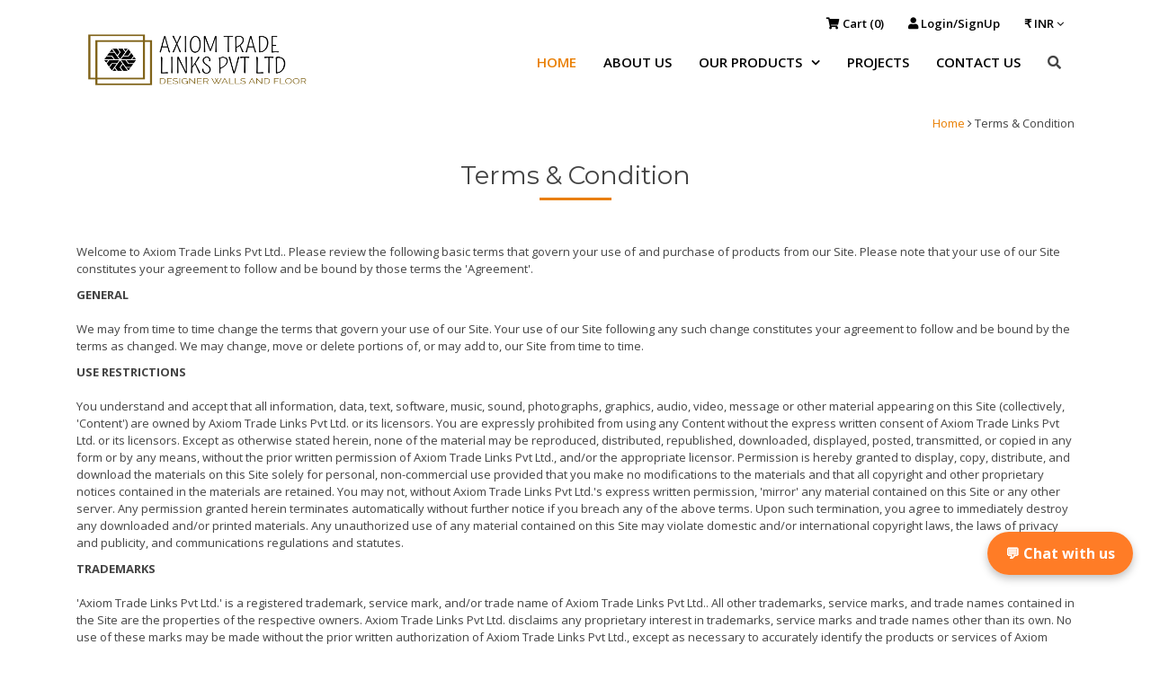

--- FILE ---
content_type: text/html; charset=UTF-8
request_url: https://www.axiomtradelinks.com/terms-and-condition.html
body_size: 6555
content:
<!DOCTYPE html>
<html lang="en">
<head>
<meta http-equiv="Content-Type" content="text/html; charset=utf-8">
<title>Natural stone designer, Marble Mosaic tiles, CNC designer tiles, Sandstone wall panels, Handcrafted stone </title>
<meta content="width=device-width, initial-scale=1.0" name="viewport">
<meta content="Best Natural Stone Exporter in India, mosaic tiles, wall mural sculpture, granite exporter india, SandStone Designs, Stone Cladding Mosaics, Where to buy mosaic tiles in India, stone murals manufactured company, Indian Stone Handicraft Exporter, Decorative Mosaic Manufacturer, Custom Mosaic Designs Supplier" name="keywords">
<meta content="Our mosaic tiles are cut from natural stones to make various designs using different combination of colours and sizes. We are manufacturer, suppliers and exporters of stone mosaic tiles," name="description">
<meta property="og:title" content="Natural stone designer, Marble Mosaic tiles, CNC designer tiles, Sandstone wall panels, Handcrafted stone - Axiom Trade Links pvt ltd"/>
<meta property="og:site_name" content="Axiom Trade Links Pvt Ltd"/>
<!-- Favicons -->
<link href="https://www.axiomtradelinks.com/img/favicon.png?v=1.0" rel="icon">
<link href="https://www.axiomtradelinks.com/img/apple-touch-icon.png" rel="apple-touch-icon">
<!-- Google Fonts -->
<link href="https://fonts.googleapis.com/css?family=Open+Sans:300,300i,400,400i,500,600,700,700i|Montserrat:300,400,500,600,700" rel="stylesheet">
<!-- Bootstrap CSS File -->
<link href="https://www.axiomtradelinks.com/lib/bootstrap/css/bootstrap.min.css" rel="stylesheet">
<!-- Libraries CSS Files -->

<!-- Main Stylesheet File -->
<link href="https://www.axiomtradelinks.com/css/style.css?v=1075510920" rel="stylesheet">
<link href="https://stackpath.bootstrapcdn.com/font-awesome/4.7.0/css/font-awesome.min.css" rel="stylesheet" integrity="sha384-wvfXpqpZZVQGK6TAh5PVlGOfQNHSoD2xbE+QkPxCAFlNEevoEH3Sl0sibVcOQVnN" crossorigin="anonymous">
<link href="https://cdnjs.cloudflare.com/ajax/libs/font-awesome/5.8.2/css/all.css" rel="stylesheet">
<link href="https://www.axiomtradelinks.com/lib/font-awesome/css/font-awesome.min.css" rel="stylesheet">
<link href="https://www.axiomtradelinks.com/lib/animate/animate.min.css" rel="stylesheet">
<link href="https://www.axiomtradelinks.com/lib/ionicons/css/ionicons.min.css" rel="stylesheet">
<link href="https://www.axiomtradelinks.com/lib/owlcarousel/assets/owl.carousel.min.css" rel="stylesheet">
<link href="https://www.axiomtradelinks.com/lib/lightbox/css/lightbox.min.css" rel="stylesheet">
<style>
    #header
    {
        top:inherit;
    }
    .header-scrolled
    {
        top:0 !important;
    }
</style>
</head>
<body class="pages">
<!--<div style="background: #3f3f3f; color: white; text-align: center; padding: 14px; font-size: 15px;">WE ARE COMING UP WITH ECOM WEBSITE ( THE SITE IS ON TEST RUN FOR THE SAME PURPOSE ) </div>--><a class="msearch" id="hideshow"><i class="fas fa-search"></i></a> <a href="https://www.axiomtradelinks.com/cart" class="mcart"><i class="fas fa-shopping-cart"></i> (<span class="enq_cart_count" id="menq_cart_count"><span>0</span></span>)</a>
<header id="header"><meta http-equiv="Content-Type" content="text/html; charset=utf-8">
  <div id="topbar">
    <div class="container">
      <div class="social-links"><a href="https://www.axiomtradelinks.com/cart" class="instagram"><i class="fas fa-shopping-cart"></i> Cart (<span class="enq_cart_count" id="enq_cart_count"><samp>0</samp></span>)</a> 
                <a href="https://www.axiomtradelinks.com/login" class="instagram"><i class="fas fa-user"></i> Login/SignUp</a> 
                <a class="" href="#" data-toggle="dropdown" aria-expanded="false"> <span class="position-relative">₹ INR <i class="fa fa-angle-down"></i></span> </a>
        <div class="nav-currency">
                           <div class="dropdown cart_dropdown">
                            <div class="currency_box dropdown-menu dropdown-menu-right keep-open">
                                 <ul class="currency_list">
                                    <li data-value="INR">₹ INR</li>
                                    <li data-value="USD">$ USD</li>
                                    <li data-value="GBP">£ GBP</li>
                                    <li data-value="EUR">€ EUR</li>
                                 </ul>
                              </div>
                           </div>
                        </div>
        </div>
    </div>
  </div>
  <div class="container">
    <div class="logo float-left"> <a href="https://www.axiomtradelinks.com/" class="scrollto"><img src="https://www.axiomtradelinks.com/img/logo-transparent-png.png" alt="company logo" class="img-fluid desk-logo" style="width: 269px; height: 77px;"> <img src="https://www.axiomtradelinks.com/img/logo-transparent-png.png" alt="logo" class="img-fluid m-logo" style="width: 155px; height: 55px;"></a> </div>
    <nav class="main-nav float-right D-none d-lg-block">
      <ul>
                  <li class="active"><a href="https://www.axiomtradelinks.com/">Home</a></li>
        <li><a href="https://www.axiomtradelinks.com/about-us.html">About Us</a></li>
        <li class="drop-down"><a href="javascript:void(0)">Our Products</a>
          <ul>
                        <li ><a href="https://www.axiomtradelinks.com/shop/mosaic.html">Mosaic</a>
                          </li>
                        <li ><a href="https://www.axiomtradelinks.com/shop/murals.html">Murals</a>
                          </li>
                        <li ><a href="https://www.axiomtradelinks.com/shop/wall-panels.html">Wall Panels</a>
                          </li>
                        <li ><a href="https://www.axiomtradelinks.com/shop/wash-basin.html">Wash Basin</a>
                          </li>
                        <li ><a href="https://www.axiomtradelinks.com/shop/pebbles.html">Pebbles</a>
                          </li>
                        <li ><a href="https://www.axiomtradelinks.com/shop/stone-handicrafts.html">Stone Handicrafts</a>
                          </li>
                        <li ><a href="https://www.axiomtradelinks.com/shop/stock-clearance.html">Stock Clearance</a>
                          </li>
                      </ul>
        </li>
        <li><a href="https://www.axiomtradelinks.com/projects.html">Projects</a></li>
        <li><a href="https://www.axiomtradelinks.com/contact-us.html">Contact Us</a></li>
                  <li class="nav_signout"><a href="https://www.axiomtradelinks.com/login">Login</a></li>
          <li class="nav_signout"><a href="https://www.axiomtradelinks.com/signup">Create an account</a></li>
                  <li><a id="hideshow" class="desk-search"><i class="fas fa-search"></i></a></li>
      </ul>
    </nav>
    <!-- .main-nav -->
  </div>
</header>
<div class="container listing_container page_container">
  <div class="row no-margin">
    <div class="col-md-12">
      <div class="breadcrumbs"><a href="https://www.axiomtradelinks.com/" title="Home" class="gj-theme">Home</a> <i class="fa fa-angle-right"></i> Terms & Condition</div>
      <h3 class="page-title">Terms & Condition </h3>
      <div class="clearfix"></div>
    </div>
  </div>
  <div class="row no-margin content_section" style="margin-bottom:50px;">
    <div class="col m12 s12"><p>Welcome to Axiom Trade Links Pvt Ltd.. Please review the following basic terms that govern your use of and purchase of products from our Site. Please note that your use of our Site constitutes your agreement to follow and be bound by those terms the 'Agreement'.</p>
<p><strong>GENERAL</strong><br>
  <br>
  We may from time to time change the terms that govern your use of our Site. Your use of our Site following any such change constitutes your agreement to follow and be bound by the terms as changed. We may change, move or delete portions of, or may add to, our Site from time to time.</p>
<p><strong>USE RESTRICTIONS</strong><br>
  <br>
  You understand and accept that all information, data, text, software, music, sound, photographs, graphics, audio, video, message or other material appearing on this Site (collectively, 'Content') are owned by Axiom Trade Links Pvt Ltd. or its licensors. You are expressly prohibited from using any Content without the express written consent of Axiom Trade Links Pvt Ltd. or its licensors. Except as otherwise stated herein, none of the material may be reproduced, distributed, republished, downloaded, displayed, posted, transmitted, or copied in any form or by any means, without the prior written permission of Axiom Trade Links Pvt Ltd., and/or the appropriate licensor. Permission is hereby granted to display, copy, distribute, and download the materials on this Site solely for personal, non-commercial use provided that you make no modifications to the materials and that all copyright and other proprietary notices contained in the materials are retained. You may not, without Axiom Trade Links Pvt Ltd.'s express written permission, 'mirror' any material contained on this Site or any other server. Any permission granted herein terminates automatically without further notice if you breach any of the above terms. Upon such termination, you agree to immediately destroy any downloaded and/or printed materials. Any unauthorized use of any material contained on this Site may violate domestic and/or international copyright laws, the laws of privacy and publicity, and communications regulations and statutes.</p>
<p><strong>TRADEMARKS</strong><br>
  <br>
  'Axiom Trade Links Pvt Ltd.' is a registered trademark, service mark, and/or trade name of Axiom Trade Links Pvt Ltd.. All other trademarks, service marks, and trade names contained in the Site are the properties of the respective owners. Axiom Trade Links Pvt Ltd. disclaims any proprietary interest in trademarks, service marks and trade names other than its own. No use of these marks may be made without the prior written authorization of Axiom Trade Links Pvt Ltd., except as necessary to accurately identify the products or services of Axiom Trade Links Pvt Ltd..</p>
<p><br>
  <strong>USER COMMENTS, FEEDBACK, POSTCARDS AND OTHER SUBMISSIONS</strong><br>
  <br>
  All comments, feedback, postcards, suggestions, ideas, images, photographs, video clips, audio clips, graphics, tags, data, materials, information and other submissions disclosed, submitted or offered to Axiom Trade Links Pvt Ltd. or included with any hash tags provided by Axiom Trade Links Pvt Ltd., on or by this Site or otherwise disclosed, submitted or offered in connection with your use of this Site (collectively, 'User Content') shall be and remain Axiom Trade Links Pvt Ltd.'s property. Such disclosure, submission or offer of any User Content shall constitute an assignment to Axiom Trade Links Pvt Ltd. of all worldwide rights, titles and interests in all copyrights and other intellectual properties in the User Content. Thus, Axiom Trade Links Pvt Ltd. will own exclusively all such rights, titles and interests and shall not be limited in any way in its use or modifications to the submission, commercial or otherwise, of any User Content. Axiom Trade Links Pvt Ltd. is not and shall not be under any obligation (1) to maintain any User Content in confidence; (2) to pay to user any compensation for any User Content; (3) to credit or acknowledge any user for User Content; or (4) to respond to any User Content. You agree that User Content submitted by you to the Site will not violate the rights of any third party, including copyright, trademark, privacy or other personal or proprietary right(s). You further agree that User Content submitted by you to the Site will not be and will not contain libellous or otherwise unlawful, abusive, obscene, or otherwise objectionable material in Axiom Trade Links Pvt Ltd.'s sole discretion. You are and shall remain solely responsible for any User Content you submit on the Site. You agree that Axiom Trade Links Pvt Ltd. may use and/or disclose information about your demographics and use of the Site in any manner that does not reveal your identity. By participating in Site sweepstakes, contests, promotions, and/or requesting promotional information or product updates, you agree that Axiom Trade Links Pvt Ltd. may use your information for marketing and promotional purposes.</p>
<p><strong>Axiom Trade Links Pvt Ltd.'S COMMUNICATIONS TO YOU</strong><br>
  <br>
  You agree that Axiom Trade Links Pvt Ltd. may send electronic mail to you for the purpose of advising you of changes or additions to this Site, about any of Axiom Trade Links Pvt Ltd.'s products or services, or for such other purpose(s) as Axiom Trade Links Pvt Ltd. deems appropriate.<br>
  <br>
  <strong>CONTENTS/PROMOTIONS</strong><br>
  <br>
  Any contests or promotions described or posted on this Site shall be governed by the rules regulating such event.<br>
  <br>
  <strong>PRODUCT INFORMATION</strong><br>
  <br>
  Most Axiom Trade Links Pvt Ltd. products displayed at the Site are available in select Axiom Trade Links Pvt Ltd. while supplies last. The prices displayed at the Site are quoted in U.S. Dollars and are valid and effective in all countries.<br>
  <br>
  <strong>DISCLAIMER</strong><br>
  <br>
  THIS SITE AND ALL CONTENTS OF THE SITE ARE PROVIDED ON AN 'AS IS' BASIS WITHOUT WARRANTIES OF ANY KIND, EITHER EXPRESS OR IMPLIED, INCLUDING, WITHOUT LIMITATION, WARRANTIES OF TITLE OR IMPLIED WARRANTIES OF MERCHANTABILITY OR FITNESS FOR A PARTICULAR PURPOSE. YOU ACKNOWLEDGE, BY YOUR USE OF THE SITE, THAT YOUR USE OF THE SITE IS AT YOUR SOLE RISK, THAT YOU ASSUME FULL RESPONSIBILITY FOR ALL COSTS ASSOCIATED WITH ALL NECESSARY SERVICING OR REPAIRS OF ANY EQUIPMENT YOU USE IN CONNECTION WITH YOUR USE OF OUR SITE, AND THAT Axiom Trade Links Pvt Ltd. SHALL NOT BE LIABLE FOR ANY DAMAGES OF ANY KIND RELATED TO YOUR USE OF THIS SITE.<br>
  <br>
  <strong>INACCURACY DISCLAIMER</strong><br>
  <br>
  From time to time there may be information on Axiom Trade Links Pvt Ltd..com that contains typographical errors, inaccuracies, or omissions that may relate to product descriptions, pricing, and availability. We reserve the right to correct any errors, inaccuracies or omissions and to change or update information at any time without prior notice (including after you have submitted your order). If you are not completely satisfied with your Axiom Trade Links Pvt Ltd..com purchase, you may return it with your invoice to any Axiom Trade Links Pvt Ltd. store or by mail. Please see our Return Policy for details.<br>
  <br>
  <strong>INDEMNIFICATION</strong><br>
  <br>
  You agree to defend, indemnify and hold Axiom Trade Links Pvt Ltd. harmless from and against any and all claims, damages, costs, and expenses, including attorneys' fees, arising from or related to your use of the Site.<br>
  <br>
  <strong>TERMINATION</strong><br>
  <br>
  This Agreement is effective unless and until terminated by either you or Axiom Trade Links Pvt Ltd.. You may terminate this Agreement at any time. Axiom Trade Links Pvt Ltd. also may terminate this Agreement at any time and may do so immediately without notice, and accordingly, deny you access to the Site, if in Axiom Trade Links Pvt Ltd.'s sole discretion you fail to comply with any term or provision of this Agreement. Upon any termination of this Agreement by either you or Axiom Trade Links Pvt Ltd., you must promptly destroy all materials, downloaded or otherwise, obtained from this Site, as well as all copies of such materials, whether made under the terms of this Agreement or otherwise.</p>
</div>
  </div>
</div>
<footer id="footer" class="section-bg">
  <div class="footer-top">
    <div class="container">
      <div class="row">
        <div class="col-sm-3">
          <div class="footer-links">
            <ul>
              <li><a href="https://www.axiomtradelinks.com/installation-guide.html"><i class="fa fa-angle-right"></i> Installation Guide</a></li>
              <li><a href="https://www.axiomtradelinks.com/shipping-policy.html"><i class="fa fa-angle-right"></i> Shipping Policy</a></li>
              <li><a href="https://www.axiomtradelinks.com/terms-and-condition.html"><i class="fa fa-angle-right"></i> Terms of Service</a></li>
              <li><a href="https://www.axiomtradelinks.com/privacy-policy.html"><i class="fa fa-angle-right"></i> Privacy Policy</a></li>
              <li><a href="https://www.axiomtradelinks.com/return-policy.html"><i class="fa fa-angle-right"></i> Retun Policy</a></li>
              <li><a href="https://www.axiomtradelinks.com/natural-stone-products-disclaimer.html"><i class="fa fa-angle-right"></i> Natural Stone Products Disclaimer</a></li>
            </ul>
          </div>
        </div>
        <div class="col-sm-3">
          <div class="footer-links">
            <ul>
              <li><a href="https://www.axiomtradelinks.com/quality-services.html"><i class="fa fa-angle-right"></i> Our Quality Service</a></li>
              <li><a href="https://www.axiomtradelinks.com/edges.html"><i class="fa fa-angle-right"></i> Edges</a></li>
              <li><a href="https://www.axiomtradelinks.com/faqs.html"><i class="fa fa-angle-right"></i> FAQ's</a></li>
              <li><a href="https://www.axiomtradelinks.com/sample-policy.html"><i class="fa fa-angle-right"></i> Sample Policy</a></li>
              <li><a href="https://www.axiomtradelinks.com/img/brochure.pdf" target="_blank"><i class="fa fa-angle-right"></i> Our Brochure</a></li>
            </ul>
          </div>
        </div>
        <div class="col-sm-3">
          <div class="footer-links">
            <ul>
              <li><a href="https://www.axiomtradelinks.com/certifications.html"><i class="fa fa-angle-right"></i> Our Certifications</a></li>
              <li><a href="https://www.axiomtradelinks.com/projects.html"><i class="fa fa-angle-right"></i> Our Projects</a></li>
            </ul>
          </div>
        </div>
        <div class="col-sm-3">
          <div class="footer-links">
            <h4>Contact Us</h4>
            <div> Due to renovation, the office has been shifted to 210 2nd Floor, Shree Mansion,G-23, Kamla Marg, C-Scheme . Jaipur - 302001 (Raj.) INDIA <br>
              <strong>Phone:</strong> +91-141-2210064 / 2210067<br>
              <strong>Sales:</strong> sales@axiomtradelinks.com<br>
              <strong>Support:</strong> support@axiomtradelinks.com<br>
            </div>
          </div>
          <div class="social-links"> <a href="#" class="twitter"><i class="fa fa-twitter"></i></a> <a href="https://www.facebook.com/people/Axiom-Tradelinks/100064048422883/" class="facebook"><i class="fa fa-facebook"></i></a> <a href="https://www.instagram.com/axiomtradelinks/?utm_source=ig_web_button_share_sheet&igsh=ZDNlZDc0MzIxNw%3D%3D" class="instagram"><i class="fa fa-instagram"></i></a> <a href="#" class="linkedin"><i class="fa fa-linkedin"></i></a> </div>
        </div>
        <div class="col-lg-6"> </div>
      </div>
    </div>
  </div>
</footer>
<!-- #footer -->
<a href="#" class="back-to-top"><i class="fa fa-chevron-up"></i></a>
<div id="content" class="search_overlay" style="display:none">
    <div class="srch_close" id="close_btn"><i class="fas fa-close"></i></div>
    <h3 align="center" class="white-text">Search for products</h3>
    <div class="search-wrap">
            <form method="GET" enctype="multipart/form-data" action="https://www.axiomtradelinks.com/search">
        <input type="text" name="q" autocomplete="off" id="search_name" value="" placeholder="Search for Products" onfocus="this.placeholder=''" onblur="this.placeholder='Search for Products'" class="search-input" onkeyup="onPressedKey(this,event);">
        <button type="submit" id="search_submit" class="search-submit"><i class="fas fa-search"></i> </button>
      </form>
      <div id="display"></div>
    </div>
  </div>
<!-- Uncomment below i you want to use a preloader -->
<!-- <div id="preloader"></div> -->
<!-- JavaScript Libraries -->
<script src="https://www.axiomtradelinks.com/lib/jquery/jquery.min.js"></script>
<script src="https://www.axiomtradelinks.com/lib/jquery/jquery-migrate.min.js"></script>
<script src="https://www.axiomtradelinks.com/lib/bootstrap/js/bootstrap.bundle.min.js"></script>
<script src="https://www.axiomtradelinks.com/lib/easing/easing.min.js"></script>
<script src="https://www.axiomtradelinks.com/lib/mobile-nav/mobile-nav.js"></script>
<script src="https://www.axiomtradelinks.com/lib/wow/wow.min.js"></script>
<script src="https://www.axiomtradelinks.com/lib/waypoints/waypoints.min.js"></script>
<script src="https://www.axiomtradelinks.com/lib/counterup/counterup.min.js"></script>
<script src="https://www.axiomtradelinks.com/lib/owlcarousel/owl.carousel.min.js"></script>
<script src="https://www.axiomtradelinks.com/lib/isotope/isotope.pkgd.min.js"></script>
<script src="https://www.axiomtradelinks.com/lib/lightbox/js/lightbox.min.js"></script>
<!-- Contact Form JavaScript File -->
<script src="https://www.axiomtradelinks.com/contactform/contactform.js"></script>
<!-- Template Main Javascript File -->
<script src="https://www.axiomtradelinks.com/js/main.js"></script>
<script type="text/javascript" src="https://www.axiomtradelinks.com/js/1.8.2_jquery.min.js"></script>

<script>
    $(document).ready(function(){jQuery('#content').hide();
    $('#hideshow').live('click',function(event){$('#content').show();});$('#close_btn').live('click',function(event){$('#content').hide();});});
    $('.mobile-nav-overly').click(function(){
        $('body').removeClass('mobile-nav-active');
        $('.mobile-nav-overly').hide();
        $('.mobile-nav-toggle > i').removeClass('fa fa-times');
        $('.mobile-nav-toggle > i').addClass('fa fa-bars');
    });
    
</script>

<!-- AI Chatbot -->
<div id="chatbot-container"></div>
<script src="https://www.axiomtradelinks.com/js/chatbot.js"></script>

</body>
</html><link rel="stylesheet" href="https://cdnjs.cloudflare.com/ajax/libs/fancybox/2.1.5/jquery.fancybox.min.css" media="screen">
<script src="https://cdnjs.cloudflare.com/ajax/libs/fancybox/2.1.5/jquery.fancybox.min.js"></script>
<script>
$(document).ready(function(){
    $(".fancybox").fancybox({
        openEffect: "none",
        closeEffect: "none"
    });
});
</script>

--- FILE ---
content_type: text/css
request_url: https://www.axiomtradelinks.com/css/style.css?v=1075510920
body_size: 8224
content:
#header {
height: 110px;
transition: all 0.5s;
z-index: 997;
padding: 10px 0;
position: fixed; left: 0;
top: 0; right: 0;
} 
#header.header-scrolled, #header.header-pages {
height: 70px;
padding: 15px 0; 
background-color: #fff;
box-shadow: 0px 0px 30px rgba(127, 137, 161, 0.3);
} 
#header.header-scrolled #topbar, #header.header-pages #topbar {
display: none; 
}
#header .logo h1 {
font-size: 36px; 
margin: 0;
padding: 0; line-height: 1;
font-weight: 400; 
letter-spacing: 3px; 
text-transform: uppercase;
} 
#header .logo h1 a, #header .logo h1 a:hover {
color: #000;
text-decoration: none;
}
#header .logo img { 
padding: 0;
margin: -20px 0;
max-height: 110px;
}
.main-pages {
margin-top: 60px; 
}
body {
background: #fff;
color: #444; 
font-family: "Open Sans",sans-serif;
} 
a {
color: #e97e00;
transition: 0.5s;
}
a:hover, a:active, a:focus {
color: #000; 
outline: none;
text-decoration: none;
} 
.img-responsive {
width:100%;
} 
p {
padding: 0;
margin: 0 0 10px 0;
} 
h1, h2, h3, h4, h5, h6 { 
font-family: "Montserrat", sans-serif; 
font-weight: 400; margin: 0 0 20px 0; padding: 0;
}
/* Back to top button */ 
.back-to-top {
position: fixed;
display: none;
background: #e97e00;
color: #fff;
width: 44px;
height: 44px;
text-align: center;
line-height: 1;
font-size: 16px;
border-radius: 50%;
right: 15px;
bottom: 15px; 
transition: background 0.5s;
z-index: 11;
}
.back-to-top i {
padding-top: 12px;
color: #fff;
}
/* Prelaoder */ 
#preloader {
position: fixed;
top: 0;
left: 0;
right: 0;
bottom: 0;
z-index: 9999;
overflow: hidden; background: #fff;
} 
#preloader:before { 
content: ""; 
position: fixed;
top: calc(50% - 30px);
left: calc(50% - 30px);
border: 6px solid #f2f2f2;
border-top: 6px solid #e97e00;
border-radius: 50%;
width: 60px;
height: 60px;
-webkit-animation: animate-preloader 1s linear infinite;
animation: animate-preloader 1s linear infinite;
} 
@-webkit-keyframes animate-preloader {
0% {
-webkit-transform: rotate(0deg);
transform: rotate(0deg);
} 
100% 
{
-webkit-transform: rotate(360deg);
transform: rotate(360deg);
} 
}
@keyframes animate-preloader {
0% { -webkit-transform: rotate(0deg); 
transform: rotate(0deg);
} 
100% {
-webkit-transform: rotate(360deg);
transform: rotate(360deg);
} } 
/*-------------------------------------------------------------- # Top Bar --------------------------------------------------------------*/
#topbar {
padding: 0 0 0px 0;
font-size: 13px;
transition: all 0.5s;
margin-bottom: 0.3rem;
}
#topbar .social-links {
text-align: right; position:relative;
} 
#topbar .social-links a {
color: #000;
padding: 10px 12px;
display: inline-block; line-height: 1px;
} #topbar .social-links a:hover { 
color: #e97e00;
} 
#topbar .social-links a:first-child {
border-left: 0;
} 
/*-------------------------------------------------------------- # Intro Section --------------------------------------------------------------*/
#intro {
width: 100%;
height: 100vh;
position: relative;
background: #f5f8fd url("../img/banner1.jpg") center top no-repeat;
background-size: cover;
} 
#intro:before {
content: "";
position: absolute;
width: 100%;
height: 100%;
background: #ffffffbd;
top:0px;
left:0px;
} 
#intro .intro-info h2 {
color: #000;
margin-bottom: 40px;
font-size: 48px;
font-weight: 700;
text-shadow: 3px 3px 0px #bcbcbcb3;
}
#intro .intro-info h2 span {
color: #e97e00;
}
#intro .intro-info .btn-get-started, #intro .intro-info .btn-services {
font-family: "Montserrat", sans-serif;
font-size: 13px; font-weight: 600;
text-transform: uppercase;
letter-spacing: 1px;
display: inline-block;
padding: 10px 32px;
border-radius: 4px;
transition: 0.5s;
color: #fff;
background: #e97e00;
}
#intro .intro-info .btn-get-started:hover, #intro .intro-info .btn-services:hover {
background: #0a98c0;
}
/*-------------------------------------------------------------- # Navigation Menu --------------------------------------------------------------*/ 
/* Desktop Navigation */
/*.main-nav {
/* Drop Down */
/* Deep Drop Down */
/*} */
.main-nav, .main-nav * {
margin: 0; padding: 0;
list-style: none;
} 
.main-nav > ul > li {
position: relative;
white-space: nowrap;
float: left;
}
.main-nav a {
display: block;
position: relative;
color: #000;
padding: 10px 15px;
transition: 0.3s;
font-size: 15px;
font-family: "Open Sans", sans-serif;
text-transform: uppercase; font-weight: 600;
}
.main-nav a:hover, .main-nav .active > a, .main-nav li:hover > a {
color: #e97e00;
text-decoration: none;
} 
.main-nav .drop-down ul { display: block;
position: absolute;
left: 0;
top: calc(100% - 30px);
z-index: 99; opacity: 0;
visibility: hidden; padding:10px 0;
background: #fff;
box-shadow: 0px 0px 30px rgba(127, 137, 161, 0.25);
transition: ease all 0.3s;
} 
.main-nav .drop-down:hover > ul {
opacity: 1;
top: 100%; 
visibility: visible;
} 
.main-nav .drop-down li {
min-width: 180px;
position: relative;
}
.main-nav .drop-down ul a {
padding: 8px 20px;
font-size: 13px;
font-weight: 600;
/*text-transform: none;*/
color: #000;
text-transform: uppercase;
} 
.main-nav .drop-down ul a:hover, 
.main-nav .drop-down ul .active > a,
.main-nav .drop-down ul li:hover > a {
color: #e97e00;
} 
.main-nav .drop-down > a:after {
content: "\f107"; 
font-family: FontAwesome;
padding-left: 10px;
} 
.main-nav .drop-down .drop-down ul { 
top: 0; left: calc(100% - 30px);
} 
.main-nav .drop-down .drop-down:hover > ul {
opacity: 1; top: 0; left: 100%;
}
.main-nav .drop-down .drop-down > a {
padding-right: 35px;
} 
.main-nav .drop-down .drop-down > a:after {
content: "\f105";
position: absolute;
right: 15px;
}
/* Mobile Navigation */ 
.mobile-nav { 
position: fixed;
top: 0;
bottom: 0;
z-index: 9999;
overflow-y: auto;
left: -90%; width: 90%;
padding-top: 18px;
background: rgba(40, 38, 70, 0.8);
transition: 0.4s;
} 
.mobile-nav * {
margin: 0;
padding: 0;
list-style: none;
}
.mobile-nav a {
display: block;
position: relative;
color: #fff;
padding: 10px 20px;
font-weight: 500;
} 
.mobile-nav a:hover, .mobile-nav .active > a, .mobile-nav li:hover > a {
color: #e97e00;
text-decoration: none;
}
.mobile-nav .drop-down > a:after {
content: "\f078"; font-family: FontAwesome;
padding-left: 10px;
position: absolute;
right: 15px;
}
.mobile-nav .active.drop-down > a:after {
content: "\f077";
} 
.mobile-nav .drop-down > a {
padding-right: 35px;
} 
.mobile-nav .drop-down ul {
display: none;
overflow: hidden;
}
.mobile-nav .drop-down li {
padding-left: 20px;
}
.mobile-nav-toggle {
position: fixed;
right: 0;
top: 0;
z-index: 9998;
border: 0;
background: none;
font-size: 24px;
transition: all 0.4s;
outline: none !important;
line-height: 1;
cursor: pointer;
text-align: right;
} 
.mobile-nav-toggle i {
margin: 23px 0px 0 0;
color: #000;
}
.mobile-nav-overly {
width: 100%;
height: 100%;
z-index: 9998;
top: 0; left: 0;
position: fixed;
background: rgba(40, 38, 70, 0.8);
overflow: hidden; display: none;
} .mobile-nav-active {
overflow: hidden;
} .mobile-nav-active .mobile-nav {
left: 0;
} 
/*-------------------------------------------------------------- # Sections --------------------------------------------------------------*/
/* Sections Header --------------------------------*/ 
.section-header h3 {
font-size: 36px;
color: #000; text-align: center;
font-weight: 700; position: relative;
font-family: "Montserrat", sans-serif;
} 
.section-header p {
text-align: center;
margin: auto;
font-size: 15px; padding-bottom: 60px;
color: #535074;
width: 50%; 
} 
/* Section with background --------------------------------*/
.section-bg {
background: #f5f8fd;
} 
/* About Us Section --------------------------------*/
#about {
padding: 80px 0;
} 
#about .about-content { 
padding-top: 40px;
}
#about .about-content h2 {
color: #000;
font-family: "Montserrat", sans-serif;
font-weight: 700;
}
#about .about-content h3
{ 
color: #000;
font-weight: 400;
font-size: 22px;
} #about .about-content ul {
list-style: none; padding: 0;
}
#about .about-content ul li
{
padding-bottom: 10px;
} 
#about .about-content ul li i {
font-size: 20px; padding-right: 4px;
color: #e97e00;
}
#about .about-img {
position: relative; margin: 30px 30px 30px 30px;
}
#about .about-img img {
width: 100%;
border: 8px solid #fff;
transition: .5s;
}
#about .about-img img:hover {
width: 100%;
-webkit-transform: scale(1.03);
transform: scale(1.03);
}
#about .about-img::before {
position: absolute;
left: -31px;
top: -30px;
width: 90%;
height: 92%;
z-index: -1;
content: '';
background-color: #f1aa574d;
transition: .5s;
}
#about .about-img::after {
position: absolute;
right: -31px;
bottom: -30px;
width: 90%; height: 92%;
z-index: -1;
content: '';
background-color: #0082622b;
transition: .5s;
} 
/* Services Section --------------------------------*/
#services {
padding: 60px 0 40px 0;
}
#services .box {
padding: 30px; position: relative;
overflow: hidden;
border-radius: 10px;
margin: 0 10px 40px 10px;
background: #fff;
box-shadow: 0 10px 29px 0 rgba(68, 88, 144, 0.1);
transition: all 0.3s ease-in-out;
text-align: center;
}
#services .box:hover {-webkit-transform: scale(1.1);
transform: scale(1.1);
}
#services .icon {
margin: 0 auto 15px auto;
padding-top: 12px;
display: inline-block;
text-align: center;
border-radius: 50%;
width: 60px; height: 60px;
}
#services .icon i {
font-size: 36px; line-height: 1;
} #services .title {
font-weight: 700;
margin-bottom: 15px; font-size: 18px;
}
#services .title a {
color: #111;
}
#services .box:hover .title a {
color: #e97e00;
}
#services .description {
font-size: 13px;
line-height: 28px;
margin-bottom: 0;
text-align: left;
}
/* Why Us Section --------------------------------*/ 
#why-us {
padding: 60px 0;
} 
#why-us .why-us-content .features {
margin: 0 0 15px 0;
padding: 0;
transition: 0.3s ease-in-out;
}
#why-us .why-us-content .features i {
font-size: 36px;
float: left;
}
#why-us .why-us-content .features h4 {
font-size: 24px;
font-weight: 600;
margin-left: 56px;
color: #000;
margin-bottom: 5px;
} #why-us .why-us-content .features p{
font-size: 16px;
margin-left: 56px;
color: #555186;
} 
#why-us .counters {
padding-top: 40px;
}
#why-us .counters span {
font-family: "Montserrat", sans-serif;
font-weight: bold;
font-size: 48px;
display: block;
color: #555186;
}
#why-us .counters p {
padding: 0; margin: 0 0 20px 0;
font-family: "Montserrat", sans-serif; font-size: 13px;
color: #8a87b6;
} 
/* Call To Action Section --------------------------------*/ 
#call-to-action {
background: #2d2b46;
background-size: cover;
padding: 40px 0;
} 
#call-to-action .cta-title {
color: #fff; font-size: 28px;
font-weight: 700;
} 
#call-to-action .cta-text {
color: #fff;
} 
#call-to-action .cta-btn {
font-family: "Montserrat", sans-serif;
font-weight: 700;
font-size: 16px;
letter-spacing: 1px;
display: inline-block;
padding: 8px 26px;
border-radius: 3px;
transition: 0.5s;
margin: 10px;
border: 3px solid #fff;
color: #fff;
}
#call-to-action .cta-btn:hover {
background: #e97e00;
border: 3px solid #e97e00;
} 
/* Features Section --------------------------------*/
#features {
padding: 80px 0;
} 
#features h4 {
font-weight: 600;
font-size: 24px;
}
/* Portfolio Section --------------------------------*/
#portfolio { 
padding: 60px 0;
}
#portfolio #portfolio-flters { 
padding: 0; margin: 5px 0 35px 0;
list-style: none;
text-align: center;
}
#portfolio #portfolio-flters li {
cursor: pointer;
margin: 15px 15px 15px 0;
display: inline-block; padding: 6px 10px;
font-size: 16px;
line-height: 20px;
color: #000;
margin-bottom: 5px;
transition: all 0.3s ease-in-out;
} 
#portfolio,
#portfolio-flters li:hover,
#portfolio,
#portfolio-flters li.filter-active {
color: #e97e00;
}
#portfolio,
#portfolio-flters li:last-child {
margin-right: 0; 
} 
#portfolio .portfolio-item {
position: relative;
overflow: hidden;
margin-bottom: 30px;
}
#portfolio .portfolio-item .portfolio-wrap {
overflow: hidden; position: relative; margin: 0;
}
#portfolio .portfolio-item .portfolio-wrap:hover img {
transition: 0.3s;
} 
#portfolio .portfolio-item .portfolio-wrap .portfolio-info {
position: absolute; top: 0;
right: 0; bottom: 0; left: 0;
display: -webkit-box;
display: -webkit-flex;
display: -ms-flexbox;
display: flex;
-webkit-box-pack: center;
-webkit-justify-content: center;
-ms-flex-pack: center;
justify-content: center;
-webkit-box-align: center;
-webkit-align-items: center;
-ms-flex-align: center; align-items: center;
-webkit-box-orient: vertical; -webkit-box-direction: normal;
-webkit-flex-direction: column; -ms-flex-direction: column;
flex-direction: column;
text-align: center;
opacity: 0;
transition: 0.2s linear;
} 
#portfolio .portfolio-item .portfolio-wrap .portfolio-info h4 {
font-size: 22px;
line-height: 1px;
font-weight: 700;
margin-bottom: 13px;
padding-bottom: 0;
}
#portfolio .portfolio-item .portfolio-wrap .portfolio-info h4 a {
color: #fff; 
}
#portfolio .portfolio-item .portfolio-wrap .portfolio-info h4 a:hover {
color: #e97e00;
} 
#portfolio .portfolio-item .portfolio-wrap .portfolio-info p { 
padding: 0; margin: 0; 
color: #f8fcff; 
font-weight: 500;
font-size: 13px;
text-transform: uppercase;
}
#portfolio .portfolio-item .portfolio-wrap .portfolio-info .link-preview,
#portfolio .portfolio-item .portfolio-wrap .portfolio-info .link-details { 
display: inline-block;
line-height: 1;
text-align: center; width: 36px; height: 36px;
background: #e97e00;
border-radius: 50%;
margin: 10px 4px 0 4px;
} 
#portfolio .portfolio-item .portfolio-wrap .portfolio-info .link-preview i,
#portfolio .portfolio-item .portfolio-wrap .portfolio-info .link-details i {
padding-top: 6px; font-size: 22px; color: #fff; 
} 
#portfolio .portfolio-item .portfolio-wrap .portfolio-info .link-preview:hover,
#portfolio .portfolio-item .portfolio-wrap .portfolio-info .link-details:hover {
background: #42c3e8;
}
#portfolio .portfolio-item .portfolio-wrap .portfolio-info .link-preview:hover i,
#portfolio .portfolio-item .portfolio-wrap .portfolio-info .link-details:hover i {
color: #fff;
}
#portfolio .portfolio-item .portfolio-wrap:hover {
background: #282646;
}
#portfolio .portfolio-item .portfolio-wrap:hover .portfolio-info {
opacity: 1;
}
/* Testimonials Section --------------------------------*/ 
#testimonials {
padding: 60px 0;
} 
#testimonials .section-header {
margin-bottom: 40px; 
} 
#testimonials .testimonial-item .testimonial-img {
width: 120px;
border-radius: 50%;
border: 4px solid #fff;
float: left;
} 
#testimonials .testimonial-item h3 {
font-size: 20px;
font-weight: bold;
margin: 10px 0 5px 0;
color: #111;
margin-left: 0px;
}
#testimonials .testimonial-item h4 {
font-size: 13px;
color: #999;
margin: 0 0 15px 0;
margin-left: 0px;
}
#testimonials .testimonial-item p { 
font-style: italic;
margin: 0 0 15px 0px;
}
#testimonials .owl-nav, #testimonials .owl-dots {
margin-top: 5px; text-align: center;
}
#testimonials .owl-dot {
display: inline-block;
margin: 0 5px;
width: 12px;
height: 12px;
border-radius: 50%;
background-color: #ddd;
} 
#testimonials .owl-dot.active {
background-color: #e97e00;
} 
/* Team Section --------------------------------*/
#team {
padding: 60px 0;
}
#team .member {
text-align: center;
margin-bottom: 20px;
position: relative; overflow: hidden;
} 
#team .member .member-info {
display: -webkit-box; 
display: -webkit-flex;
display: -ms-flexbox;
display: flex;
-webkit-box-pack: center;
-webkit-justify-content: center;
-ms-flex-pack: center;
justify-content: center;
-webkit-box-align: center;
-webkit-align-items: center;
-ms-flex-align: center;
align-items: center;
position: absolute;
bottom: 0; left: 0
; right: 0;
transition: 0.2s; padding: 15px 0;
background: rgba(29, 28, 41, 0.6);
} 
#team .member .member-info-content {
transition: margin 0.2s;
transition: height 0.4s;
}
#team .member:hover .member-info {
transition: 0.4s;
}
#team .member:hover .member-info-content {
height: 80px;
}
#team .member h4 {
font-weight: 700;
margin-bottom: 2px;
font-size: 18px;
color: #fff; 
}
#team .member span {
font-style: italic;
display: block;
font-size: 13px;
color: #fff;
} 
#team .member .social {
margin-top: 15px; 
} 
#team .member .social a {
transition: none; color: #fff;
}
#team .member .social a:hover {
color: #e97e00;
}
#team .member .social i {
font-size: 18px; margin: 0 2px;
} 
/* Clients Section --------------------------------*/
#clients {
padding: 60px 0;
background: #fcfcfceb;
}
#clients img {
max-width: 80%;
transition: 0.3s;
padding: 15px 0;
} #clients img:hover { 
opacity: 1; 
}
#clients .owl-nav, #clients .owl-dots {
margin-top: 5px; text-align: center;
}
#clients .owl-dot {
display: inline-block; margin: 0 5px;
width: 12px; height: 12px;
border-radius: 50%; background-color: #ddd;
}
#clients .owl-dot.active {
background-color: #e97e00;
} 
/* Pricing Section --------------------------------*/ 
#pricing {
padding: 80px 0;
} 
#pricing .card {
border: 0; border-radius: 0px;
box-shadow: 0 3px 0px 0 rgba(65, 62, 102, 0.08);
transition: all .3s ease-in-out; padding: 36px 0;
position: relative;
}
#pricing .card:after {
content: ''; position: absolute;
top: 0; left: 0;
width: 0%;
height: 5px;
background-color: #e97e00;
transition: 0.5s;
} 
#pricing .card:hover {
-webkit-transform: scale(1.05);
transform: scale(1.05);
box-shadow: 0 20px 35px 0 rgba(0, 0, 0, 0.08);
} 
#pricing .card:hover:after {
width: 100%; 
} 
#pricing .card .card-header {
background-color: white; 
border-bottom: 0px;
-moz-text-align-last: center;
text-align-last: center;
}
#pricing .card .card-title {
margin-bottom: 16px;
color: #535074;
}
#pricing .card .card-block {
padding-top: 0; text-align: center;
}
#pricing .card .list-group-item {
border: 0px; padding: 6px; color: #000;
font-weight: 300;
} 
#pricing .card h3 {
font-size: 64px;
margin-bottom: 0px;
color: #535074;
}
#pricing .card h3 .currency {
font-size: 30px;
position: relative;
font-weight: 400;
top: -30px;
letter-spacing: 0px;
} 
#pricing .card h3 .period {
font-size: 16px;
color: #6c67a3;
letter-spacing: 0px;
}
#pricing .card .list-group {
margin-bottom: 15px; 
} 
#pricing .card .btn {
text-transform: uppercase;
font-size: 13px;
font-weight: 500;
/*color: #5f5b96;*/
/*border-radius: 0;*/
padding: 10px 24px;
letter-spacing: 1px;
border-radius: 3px;
display: inline-block;
background: #e97e00; color: #fff;
}
#pricing .card .btn:hover {
background: #0a98c0;
}
/* Frequently Asked Questions Section --------------------------------*/
#faq {
padding: 60px 0;
overflow: hidden;
}
#faq #faq-list {
padding: 0; list-style: none;
}
#faq #faq-list li {
border-bottom: 1px solid #ebebeb;
}
#faq #faq-list a {
padding: 22px 0; display: block;
position: relative;
font-family: "Montserrat", sans-serif;
font-size: 20px;
line-height: 1; font-weight: 400;
padding-right: 20px;
} 
#faq #faq-list i {
font-size: 24px;
position: absolute;
right: 0;
top: 20px;
}
#faq #faq-list p {
margin-bottom: 20px;
}
#faq, 
#faq-list a .collapse {
color: #e97e00;
} 
#faq #faq-list a.collapsed {
color: #000;
}
#faq #faq-list a.collapsed i::before { 
content: "\f2c7" !important;
} 
/*-------------------------------------------------------------- # Footer --------------------------------------------------------------*/
#footer {
font-size: 16px;
background: #ffff;
}
#footer .footer-top {
padding: 60px 0 60px 0;
background: #f7f7f7a3;
}
#footer .footer-top .footer-info {
margin-bottom: 30px; 
}
/*#footer .footer-top .footer-info h3 {*/
/*}*/
#footer .footer-top .footer-info p {
font-size: 13px;
line-height: 24px;
margin-bottom: 0;
font-family: "Montserrat", sans-serif;
color: #535074;
}
#footer .footer-top .social-links a {
font-size: 15px; display: inline-block;
background: #e97e00; color: #fff;
line-height: 1;
padding: 7px 0;
margin-right: 4px;
border-radius: 50%;
text-align: center;
width: 30px;
height: 30px;
transition: 0.3s;
} 
#footer .footer-top .social-links a:hover {
background:#2f2f2f; color: #fff; 
}
#footer .footer-top h4 { 
font-size: 13px;
font-weight: bold;
color: #000;
text-transform: uppercase;
position: relative; padding-bottom: 0px;
margin-bottom: 10px;
}
#footer .footer-top .footer-links {
margin-bottom: 10px;
}
#footer .footer-top .footer-links ul {
list-style: none;
padding: 0;
margin: 0;
} 
#footer .footer-top .footer-links ul li {
padding: 8px 0;
} 
#footer .footer-top .footer-links ul li:first-child {
padding-top: 0;
}
#footer .footer-top .footer-links ul a {
color: #000000;
} 
#footer .footer-top .footer-links ul a:hover {
color: #e97e00;
} 
#footer .footer-top .footer-contact {
margin-bottom: 30px;
}
#footer .footer-top .footer-contact p { 
line-height: 26px;
} 
#footer .footer-top .footer-newsletter {
margin-bottom: 30px;
} 
#footer .footer-top .footer-newsletter input[type="email"] {
/*border: 0;*/
padding: 6px 8px;
width: 65%;
border: 1px solid #d9dde6;
} 
#footer .footer-top .footer-newsletter input[type="submit"] {
background: #e97e00;
border: 1px solid #e97e00;
width: 35%;
padding: 6px 0;
text-align: center;
color: #fff;
transition: 0.3s;
cursor: pointer;
}
#footer .footer-top .footer-newsletter input[type="submit"]:hover {
background: #0a98c0;
} 
#footer .footer-top .form .form-group {
margin-bottom: 15px;
}
#footer .footer-top .form #sendmessage {
color: #fff;
background: #e97e00;
display: none; text-align: center;
padding: 15px;
font-weight: 600;
margin-bottom: 15px;
} 
#footer .footer-top .form #errormessage {
color: #fff;
display: none;
background: red;
text-align: center;
padding: 15px;
font-weight: 600;
margin-bottom: 15px;
}
#footer .footer-top .form #sendmessage.show,
#footer .footer-top .form #errormessage.show, 
#footer .footer-top .form .show { 
display: block;
}
#footer .footer-top .form .validation {
color: red; display: none;
margin: 0 0 20px;
font-weight: 400;
font-size: 13px;
} 
#footer .footer-top .form label {
color: #000; font-weight: 500;
} 
#footer .footer-top .form input, 
#footer .footer-top .form textarea {
border-radius: 0; box-shadow: none;
border: 1px solid #dce1ec;
font-size: 13px;
} 
#footer .footer-top .form input::-webkit-input-placeholder,
#footer .footer-top .form textarea::-webkit-input-placeholder {
color: #a2a0bd;
}
#footer .footer-top .form input::-moz-placeholder,
#footer .footer-top .form textarea::-moz-placeholder {
color: #a2a0bd;
} #footer .footer-top .form input:-ms-input-placeholder,
#footer .footer-top .form textarea:-ms-input-placeholder  {
color: #a2a0bd;
} 
#footer .footer-top .form input::placeholder,
#footer .footer-top .form textarea::placeholder { 
color: #a2a0bd;
} 
#footer .footer-top .form button[type="submit"] {
background: #e97e00; border: 0;
border-radius: 3px;
padding: 8px 30px;
color: #fff; transition: 0.3s;
} 
#footer .footer-top .form button[type="submit"]:hover {
background: #0a98c0;
cursor: pointer;
} 
#footer .copyright {
text-align: center; padding-top: 30px;
color: #535074;
font-size: 15px;
}
#footer .credits {
text-align: center;
font-size: 13px;
padding-top: 4px;
color: #8582a8;
} 
#footer .credits a { 
color: #e97e00;
}
#footer .credits a:hover {
color: #0a98c0;
} 
/*-------------------------------------------------------------- # Responsive Media Queries --------------------------------------------------------------*/ 
@media only screen and (max-width: 600px) {
.m-logo {
width: 200px;height: auto;
}
}
@media (min-width: 991px) {
#call-to-action .cta-btn-container {
display: -webkit-box;
display: -webkit-flex;
display: -ms-flexbox;
display: flex;
-webkit-box-align: center;
-webkit-align-items: center;
-ms-flex-align: center; 
align-items: center;
-webkit-box-pack: end;
-webkit-justify-content: flex-end;
-ms-flex-pack: end; justify-content: flex-end;
} 
}
@media (min-width: 992px) {
#intro .intro-info {
padding-top: 8rem; 
} 
#intro .intro-img {
padding-top: 3rem;
} 
}
@media (max-width: 991px) {
#topbar { 
display: none; 
} 
#header {
height: 70px;
padding: 10px 0;
}
#header .logo h1 {
font-size: 28px;
padding: 8px 0;
} 
#why-us .why-us-content {
padding-top: 30px;
}
#pricing {
padding-bottom: 30px;
} 
#pricing .card {
margin-bottom: 50px;
} }
@media (max-width: 768px) {
.back-to-top { 
bottom: 15px; 
}
#faq #faq-list a {
font-size: 18px;
}
#faq #faq-list i {
top: 20px;
} }
@media (max-width: 767px) {
#intro {
height: auto; padding: 80px 0 60px 0;
}
#intro .container { 
height: auto !important;
}
#intro .intro-img {
width: 80%;
}
#intro .intro-info {
text-align: center;
padding-top: 20px;
}
#intro .intro-info h2 {
font-size: 34px; margin-bottom: 30px;
} 
.section-header p {
width: 100%;
}
#testimonials .testimonial-item {
text-align: center;
} 
#testimonials .testimonial-item .testimonial-img {
float: none; margin: auto;
} 
#testimonials .testimonial-item h3,
#testimonials .testimonial-item h4,
#testimonials .testimonial-item p {
margin-left: 0;
} }
@media (max-width: 574px) { 
#footer .footer-top .social-links a {
margin-bottom: 25px;
} 
.front-block { 
width:auto !important; margin-top: 1rem !important;
}
main #login {
padding-top: 6rem !important;
}
body.login {
background:none !important;
} 
body.login .shadow {
box-shadow:none !important;
}
body.login .card {
border:none !important; 
} 
body.login .card-footer {
border:none; 
} 
body.login .btn-primary { 
width:100%;
} } 
body.login .btn-primary {
background-color: #008262;
border-color: #008262; 
} 
.front-block {
margin-top:4rem; width:100%;
} 
body.login {
background:#fafbfe url("../img/lbg.png") no-repeat;
}
main#login {
padding:10rem 0 5rem 0;
} 
.login-header {
margin-bottom: 1.8rem!important;
}
.form-control {
display: block; width: 100%;
height: calc(1.5em + 1.5rem + 2px);
padding: 0.75rem 1.25rem;
font-size: 1rem;
font-weight: 400;
line-height: 1.5;
color: #8492A6;
background-color: #FFF;
background-clip: padding-box;
border: 1px solid #E0E6ED;
border-radius: 0.25rem;
-webkit-box-shadow: inset 0 1px 1px rgba(31, 45, 61, 0.075);
box-shadow: inset 0 1px 1px rgba(31, 45, 61, 0.075);
-webkit-transition: all 0.2s ease;
-o-transition: all 0.2s ease;
transition: all 0.2s ease;
}
.input-group-text {
display: -webkit-box; display: -ms-flexbox;
display: flex;
-webkit-box-align: center;
-ms-flex-align: center;
align-items: center;
padding: 0.75rem 1.25rem;
margin-bottom: 0;
font-size: 1rem;
font-weight: 400;
line-height: 1.5;
color: #C0CCDA;
text-align: center;
white-space: nowrap;
background-color: #FAFBFE;
border: 1px solid #E0E6ED;
border-radius: 0.25rem;
}
.input-group-merge .input-group-text {
color: #C0CCDA;
background-color: #FFF;
border: 1px solid #E0E6ED;
} 
.btn-sm, .btn-group-sm > .btn {
padding: 0.5rem 1.25rem;
font-size: 0.875rem; line-height: 1.5;
border-radius: 0.25rem;
} 
.form-control:focus {
box-shadow:none !important;
}
.search_overlay { 
padding-top: 3rem;
position: fixed;
width: 100%; height: 100%;
background: rgba(47, 47, 47, 0.97);
top: 0; z-index: 99999;
}
.search-wrap {
position:relative;
margin: 0% 5%;
border: 1px solid #efefef;
background: white;
box-shadow: 1px 1px 1px 1px rgba(128, 128, 128, 0.08);
border-radius: 1px;
}
.srch_close { 
top: 1.5rem;
position: absolute;
right: 30px;
cursor:pointer;
}
.srch_close i {
color: #bdbdbd;
font-size: 1.5rem;
} 
.search-title {
font-size: 1.5rem;
margin: 0rem 0;
border-bottom: 1px solid #e8e8e8;
padding: 1rem 0;
}
.search-input {
margin-bottom: 0 !important;
border-bottom: 0 !important;
border: none !important;
padding: 0px 0px 0 20px !important;
height: 64px !important;
border-radius: 3px !important;
color: #9a9a9a;
background: transparant !important;
box-shadow: none !important;
width: 95% !important;
}
.search-submit {
line-height: 10px !important;
background: none !important;
border: navajowhite !important;
position: absolute !important;
right: 15px !important;
top: 23px !important;
} 
.white-text { color: #FFFFFF !important;
}
#hideshow {
cursor:pointer;
}
#topbar
.social-links {
font-weight: 600;
}
.m-logo {
display:none;
} 
.mcart {
display:none;
} 
.msearch {
display:none;
} 
@media (max-width: 375px)
{
.mcart {
display:block !important;
position: fixed;
right: 3.8rem;
top: 27px;
z-index: 9998;
border: 0;
background: none;
font-size: 16px;
transition: all 0.4s;
outline: none !important;
line-height: 1;
cursor: pointer;
text-align: right;
color: black; 
}
.msearch {
position: fixed;
display:block !important;
right: 7.5rem;
top: 28px;
z-index: 9998;
border: 0; background: none;
font-size: 16px;
transition: all 0.4s; outline: none !important;
line-height: 1; cursor: pointer;
text-align: right; color: black !important;
} 
.desk-search { display:none !important;
} 
.desk-logo {
display:none !important;
} 
.m-logo {
display:block !important;
width: 151px;
margin-top: -8px !important;
} } 
.page_container 
{ 
padding-top: 8rem;
font-size: 13px;
}
.breadcrumbs {
margin-bottom:2rem;
text-align:right;
font-size: 13px;
}
.page-title {
text-align:center;
}
.page-title:after {
content: "";
width: 80px;
background: #e97e00;
height: 3px;
display: block;
margin: auto; margin-top: 0.5rem;
margin-bottom: 3rem;
}
body:not(.index) header {
background: white;
} 
.pro-details {
padding: 1rem;
margin-bottom: 1rem;
}
.product-wrap img {
    }
.pro-details h6 {
font-weight:600;
margin-bottom: 0px;
color: #e97e00;
}
.pro-img {
overflow: hidden;
border: 5px solid #a7a7a72b;
position:relative;
} 
.exclusive {
position: absolute;
z-index: 99; background: #f8031b;
color: white;
padding: 3px 8px;
border-radius: 31px;
font-size: 9px;
font-weight: 600;
right: 5px; top: 5px;
} 
.pro-img img {
transition: transform .5s ease;
}
.product-wrap:hover img {
transform: scale(1.2) !important;
}
.pro-price {
text-align:center;
font-weight: 600;
color:black;
} 
.product-name {
font-weight: 600;
color: #e97e00;
} 
.sub_price {
color: #e97e00;
}
.product-price {
font-weight: 400;
}
.product-detail-wrap h4, h5 {
font-size:1rem;
}
.btn-enquiry {
background: #e97e00;
color: white !important;
cursor: pointer;
font-size: 16px;
font-weight: 700;
padding: 10px 30px;
} 
.product-img {
border: 1px solid #e8e8e8;
padding: 2rem;
} 
samp {
font-family: inherit;
} 
.gst-note {
margin-top: 10px;
color: grey;
}
.stock-status {
color: #15ca15;
font-weight: 500;
margin-bottom: 15px;
display: block;
} 
.ajx_loader {
position: fixed;
width: 100%;
height: 100%;
background: white;
z-index: 9999; top: 0;
}
.ajx_loader img { 
position: absolute;
left: 50%;
margin-left: -110px;
margin-top: 17%; width: 200px;
}
@keyframes flickerAnimation {
0% {
opacity:1;
} 
50% {
opacity:0;
} 
100%
{ 
opacity:1;
} } 
@-o-keyframes flickerAnimation {
0% { 
opacity:1;
}
50% {
opacity:0;
} 
100% 
{ 
opacity:1; 
} }
@-moz-keyframes flickerAnimation {
0% {
opacity:1;
}
50% {
opacity:0;
}
100%{ 
opacity:1; 
} }
@-webkit-keyframes flickerAnimation {
0% {
opacity:1;
}
50% {
opacity:0;
}
100% {
opacity:1;
} }
.animate-flicker {
-webkit-animation: flickerAnimation 1s infinite;
-moz-animation: flickerAnimation 1s infinite;
-o-animation: flickerAnimation 1s infinite;
animation: flickerAnimation 1s infinite;
} @media (max-width: 992px) { 
.main-nav {
display:none !important;
} .page_container{
padding-top:5rem !important;
} 
.breadcrumbs {
display:none; 
} 
.product-img {
margin-bottom:2rem !important;
}
.product-rside {
text-align:center;
}
.btn-enquiry {
width:100%; 
}
#st-1 { 
text-align:center !important;
} 
.specification_block {
line-height: 2rem !important;
font-size: 13px;
} 
.specification_block .col-4 {
border-bottom: 1px solid #efefef;
} 
.specification_block .col-8 {
border-bottom: 1px solid #efefef;
} 
.specification_block .col-12 {
border-bottom: 1px solid #efefef;
} 
.long-desc {
line-height: 20px;
padding-bottom: 8px;
} } 
@media (max-width: 425px) { 
.ajx_loader img {
margin-left: -97px !important;
margin-top: 30vh !important;
} 
.cart_title .mcart { 
position: inherit; 
text-align: left; 
} 
.cart_qty_btn {
margin-top:1rem; 
} 
.price_block_cart small {
display:none;
}
.cart_price{
padding: 15px 0;
display: block;
font-size: 1.5rem;
color: #e97e00;
}
.price_block_cart {
text-align:right !important;
} 
#cart_total {
color: #008262;
font-size:1.5rem;
}
.ptc_btn {
border-radius: 0px;
padding: 13px;
}
#ajx_ref .card {
margin-bottom:1rem; 
} 
.get-quotation h2 {
font-size: 1.2rem;
} 
.get-quotation h6 {
font-size:0.9rem; 
} } 
.cart_title .mcart {
display:block !important;
}
#ajx_ref .card {
padding: 1.5rem; 
box-shadow: 0px 1px 3px 1px #efefef8c;
border: 1px solid #efefefd4;
} 
.cart_title { 
font-weight: 600;
border-bottom: 1px solid #efefef;
padding-bottom: 1rem; 
}
.cart_row { 
margin-bottom: 30px;
font-size:13px;
} 
input[type="number"]::-webkit-outer-spin-button,
input[type="number"]::-webkit-inner-spin-button { 
-webkit-appearance: none;
margin: 0;
} 
input[type="number"] {
-moz-appearance: textfield; 
} 
.cart_remove {
font-size: 13px;
font-weight: 700;
color: #bfbfbf;
} 
.no-pro .card {
padding: 1.5rem;
box-shadow: 0px 1px 3px 1px #efefef8c;
border: 1px solid #efefefd4;
} 
.cart_sep {
margin:20px 0;
display:block;
} 
.ptc_btn {
background: #e97e00;
color: white; font-weight: 600;
} 
.ptc_btn:hover
{ 
background: #ffa337;
color:white !important;
} 
.user_panel {
display:none; 
} 
.mobile-nav .user_panel {
display: block !important; 
color: white;
font-weight: bold;
font-size: 1.2rem;
padding: 5px 19px;
border-bottom: 1px dashed #efefef40;
padding-bottom: 15px;
margin-bottom: 10px;
} 
.mobile-nav-toggle .fa-times {
visibility:hidden; 
} 
.nav_signout {
display:none;
} .mobile-nav .nav_signout {
display:block !important;
} 
.logged_in_user_dropdown {
max-width: 180px;
width: 200px; opacity: 0;
visibility: hidden;
top: calc(100% - 30px);
background: white;
padding: 10px 0px; 
text-align: left;
position: absolute;
right: 0;
z-index: 9999;
box-shadow: 0px 0px 30px rgba(127, 137, 161, 0.25);
transition: ease all 0.3s; 
} 
.logged_in_user_dropdown ul {
padding:0px;
margin:0px;
} 
.logged_in_user_dropdown ul li {
    list-style:none; } 
.logged_in_user_dropdown ul li a {
padding: 12px 20px !important;
font-size: 13px; font-weight: 500;
text-transform: none; color: #000;
display: block !important;
line-height: 10px !important;
} 
.lg_menu:hover .logged_in_user_dropdown {
    opacity:1 !important;
    visibility:visible; top: 110%;
    }
    .clearfix { clear: both; width: 100%; display: block;
    } 
.no-orders {
padding: 3rem; margin-bottom: 0;
} 
.order-actions a {
margin-bottom: 5px;
background-color: #e97e00;
border-color: #e97e00;
font-size: 13px;
} 
.order-actions a:hover {
background-color: #ff8e09;
border-color: #ff8e09;
} 
@media only screen and (min-width: 1024px) {
.masonry { 
-moz-column-count: 3;-webkit-column-count: 3;
column-count: 3; 
} }
.masonry .brick {
margin-bottom: 1rem;
} 
.masonry .brick img {
-moz-transition: all .5s ease-in-out;
-webkit-transition: all .5s ease-in-out;
transition: all .5s ease-in-out;
border: 3px solid #2d2d2d; 
    
} 
.masonry img {
max-width: 100%;
vertical-align: bottom;
} 
.pagination { 
    display: block; text-align:center;
    } .pagination li { display:inline-block; 
    } .pagination li a {
        margin: 0 2px; display: inline-block; padding: 4px 10px;
        text-decoration: none; background: #F3F3F3;
        background-image: -moz-linear-gradient(#F8F8F8, #EEE);
        background-image: -o-linear-gradient(#F8F8F8, #EEE);
        background-image: -webkit-linear-gradient(#F8F8F8, #EEE);
        background-image: linear-gradient(#F8F8F8, #EEE);
        -moz-border-radius: 4px; -webkit-border-radius: 4px;
        -khtml-border-radius: 4px; border-radius: 4px;
        color: #666; font-weight: 400;
        }
.pagination li a:hover {
background:#e97e00; color: white; text-shadow: none;
}
.pagination li.active a {
background: #e97e00; color: white; text-shadow: none; }
.jbox-img{ width:100%;}
.order_status ul{margin:0px; padding:0px;}
.order_status ul li{list-style: none; 
    display: inline-block;
    margin: 12px; margin-bottom: 0; color: #b8b8b8;}
.order_status ul li.active{    color: #008000;}
.certs img{border: 1px solid black;
    padding: 10px;}
.search-input:focus{border:none !important; box-shadow:none !important; outline:none !important;}
.search-submit{border:none !important; box-shadow:none !important; outline:none !important;}
.chattime
{display: block; font-size: 9.5px; color: #929292; text-align: right; width: 100%; bottom: 2px; right: 5px;}
.chat-title
{display: block;
    text-align: center;
    background: #212529;
    padding: 10px;
    color: white;
    border-bottom-left-radius: 10px;
    border-bottom-right-radius: 10px;
    width: 80%;
    margin: auto;}
.chat-wrap
{ background: url(../img/chatbg.jpg);
    background-size: contain;
    padding: 0 28px 84px 28px;
    border-radius: 1rem;
    min-height: 533px;max-height: 533px;}
.chat_wrapper
{ 
    background-size: contain;
    padding: 0 0px 84px 0px;
    border-radius: 1rem;
    min-height: 468px;
    overflow-y: scroll;
    max-height: 401px;
}
.chat_wrapper::-webkit-scrollbar {
  width: 0em;
}
.lcomment
{      width: fit-content;
    text-align: left;
    background: white;
    padding: 8px 10px 17px 9px;
    border-radius: 5px;
    text-align: left;
    position: relative;
    padding-right: 64px;
    max-width: 80%;
    font-size: 14px;
    font-weight: 400;}
.rcomment
{   width: fit-content;
    background: white;
    padding: 8px 10px 1px 9px;
    border-radius: 5px;
    text-align: right;
    position: relative;
    font-size: 14px;
    font-weight: 400;}
.lcomment:before
{    content: "";
    display: block;
    width: 0;
    height: 0;
    border-left: 10px solid transparent;
    border-right: 10px solid transparent;
    border-top: 10px solid #fff;
    margin-left: -18px;
    margin-top: -8px;
    position: absolute;
}
.rcomment:before
{ content: "";
    display: block;
    width: 0;
    height: 0;
    border-left: 10px solid transparent;
    border-right: 10px solid transparent;
    border-top: 10px solid #fff;
    margin-right: -9px;
    margin-top: -8px;
    position: absolute;
    right: 0px;
}
.view-proj-btn
{
    background: #e97e00;
    border: none;
    color: white;
    font-size: 16px;
    padding: 10px 25px;
    box-shadow:none;
}
.view-proj-btn:hover, .view-proj-btn:focus
{
    box-shadow:none;
     background: #e97e00;
     color:white;
}
.stock-clear
{
    border: 1px solid #000000;
    font-size: 32px;
    font-weight: 600;
    background: #e90000;
    color: white;
}
.stock-clear:focus
{
    box-shadow:none;
}
.blink_me {
  animation: blinker 1s linear infinite;
}

@keyframes blinker {
  50% {
    opacity: 0;
  }
}

.blink_me:hover
{
    color:white;
}
.currency_box
{
    min-width:100px;
        padding: 0;
            transform: translate3d(1003px, 0px, 0px) !important;
}
.currency_list
{
        padding: 0;
            margin-bottom: 0;
    text-align: center;
}
.currency_list li
{
    list-style:none;
        list-style: none;
    font-weight: 400;
    font-size: 14px;
    padding: 5px 10px;
        cursor: pointer;
}
.currency_list li:hover
{
    background: #e3e3e3;
}
.get_sample_box
{
    position: fixed;
    top: 25%;
    left: 50%;
    background: white;
    width: 800px;
    height: 470px;
    z-index: 9999;
    margin-left: -27rem;
    display: none;
    padding: 4rem;
    text-align: center;
}
.btn-sample {
    background: #3F51B5;
    color: white !important;
    cursor: pointer;
    font-size: 16px;
    font-weight: 700;
    padding: 10px 30px;
}
.get_sample_box img
{
    border: 1px solid #dadada; padding: 10px; border-radius: 5px;
}
.sample_label
{
    font-weight:600;
}
#sample_close
{
        font-size: 1.5rem;
    font-weight: 100;
    position: absolute;
    right: 10px;
    top: 1px;
    cursor:pointer;
}
.overlay
{
        background: #000000b3;
    position: fixed;
    top: 0;
    left: 0;
    width: 100%;
    height: 100%;
    z-index: 999;
    display:none;
}
.sample-modal-info
{
    font-size:12px;
}
.cart-item .quantity {
    display: flex;
    align-items: center;
}

.cart-item .minus-btn,
.cart-item .plus-btn {
    width: 40px;
    height: 40px;
    background-color: #efefef;
    border: none;
    cursor: pointer;
    outline:none;
    font-size:25px;
}

.cart-item .quantity-input {
    width: 100px;
    height: 40px;
    text-align: center;
    
        outline: none;
    border: 1px solid #efefef;
}


--- FILE ---
content_type: application/javascript
request_url: https://www.axiomtradelinks.com/js/chatbot.js
body_size: 1440
content:
document.addEventListener("DOMContentLoaded", function () {
    const chatbotContainer = document.getElementById("chatbot-container");

    chatbotContainer.innerHTML = `
        <!-- Floating Button -->
        <div id="chat-toggle" style="
            position: fixed;
            bottom: 80px;
            right: 20px;
            background: rgba(255,102,0,0.85); /* more transparent button */
            color: white;
            border-radius: 50px;
            padding: 12px 20px;
            font-size: 16px;
            font-weight: bold;
            cursor: pointer;
            box-shadow: 0px 4px 10px rgba(0,0,0,0.25);
            z-index: 9998;
            backdrop-filter: blur(6px);
        ">
            💬 Chat with us
        </div>

        <!-- Chat Window -->
        <div id="chatbot-box" style="
            position: fixed;
            bottom: 80px;
            right: 20px;
            width: 350px;
            height: 500px;
            border-radius: 15px;
            box-shadow: 0px 8px 20px rgba(0,0,0,0.3);
            background: rgba(255, 255, 255, 0.45); /* more transparent glass */
            backdrop-filter: blur(14px);
            -webkit-backdrop-filter: blur(14px);
            display: none;
            flex-direction: column;
            overflow: hidden;
            z-index: 10000;
            transition: all 0.3s ease-in-out;
        ">
            <div style="background: rgba(255,102,0,0.85); color:white; padding:12px; font-weight:bold; display:flex; justify-content:space-between; align-items:center;">
                🤖 AxiBot
                <span id="chat-close" style="cursor:pointer; font-size:18px;">✖</span>
            </div>
            <div id="chat-messages" style="flex:1; padding:12px; overflow-y:auto; font-size:14px; background:transparent;"></div>
            <div style="display:flex; padding:10px; border-top:1px solid rgba(255,255,255,0.25); background: rgba(255,255,255,0.25);">
                <input id="chat-input" type="text" placeholder="Type a message..." 
                       style="flex:1; padding:10px; border:1px solid rgba(255,255,255,0.4); border-radius:20px; outline:none; background: rgba(255,255,255,0.6);" />
                <button id="send-btn" style="margin-left:8px; background: rgba(255,102,0,0.9); color:white; border:none; padding:10px 16px; border-radius:20px; cursor:pointer;">
                    ➤
                </button>
            </div>
        </div>
    `;

    const toggleBtn = document.getElementById("chat-toggle");
    const chatBox = document.getElementById("chatbot-box");
    const closeBtn = document.getElementById("chat-close");
    const input = document.getElementById("chat-input");
    const sendBtn = document.getElementById("send-btn");
    const messages = document.getElementById("chat-messages");

    toggleBtn.addEventListener("click", () => {
        chatBox.style.display = "flex";
        toggleBtn.style.display = "none";

        // Default Greeting when chat opens
        messages.innerHTML += `<div style="margin:5px 0; text-align:left;">
            <span style="background: rgba(255,255,255,0.55); padding:8px 12px; border-radius:15px; display:inline-block; max-width:70%; backdrop-filter: blur(6px);">
                Hi! 👋 I'm AxiBot. How can I help you today?
            </span>
        </div>`;
    });

    closeBtn.addEventListener("click", () => {
        chatBox.style.display = "none";
        toggleBtn.style.display = "block";
    });

    async function sendMessage() {
        const text = input.value.trim();
        if (!text) return;

        messages.innerHTML += `<div style="margin:5px 0; text-align:right;">
            <span style="background: rgba(255,102,0,0.9); color:white; padding:8px 12px; border-radius:15px; display:inline-block; max-width:70%;">
                ${text}
            </span>
        </div>`;
        input.value = "";

        messages.scrollTop = messages.scrollHeight;

        // Show typing indicator
        const typingId = Date.now();
        messages.innerHTML += `<div id="typing-${typingId}" style="margin:5px 0; text-align:left; color:gray;">
            AxiBot is typing...
        </div>`;
        messages.scrollTop = messages.scrollHeight;

    try {
        const res = await fetch("https://chatbot.lithos.co.in/ask", {
            method: "POST",
            headers: { "Content-Type": "application/json",
                "X-API-KEY": "aa0a022a0b75760f34a04278d4b12b4b6de99129a0b0ef68fc49ec21b01d074c"
            },
            body: JSON.stringify({ question: text })
        });
        const data = await res.json();
    
        // Remove typing indicator
        document.getElementById("typing-" + typingId).remove();
    
        messages.innerHTML += `<div style="margin:5px 0; text-align:left;">
            <span style="background: rgba(255,255,255,0.55); padding:8px 12px; border-radius:15px; display:inline-block; max-width:70%; backdrop-filter: blur(6px);">
                ${data.answer}
            </span>
        </div>`;
        messages.scrollTop = messages.scrollHeight;
    } catch (err) {
        const typingEl = document.getElementById("typing-" + typingId);
        if (typingEl) typingEl.remove();
    
        messages.innerHTML += `<div style="margin:5px 0; text-align:left; color:red;">
            AxiBot couldn’t connect. Please try again.
        </div>`;
    }
    }

    sendBtn.addEventListener("click", sendMessage);
    input.addEventListener("keypress", (e) => {
        if (e.key === "Enter") {
            e.preventDefault(); 
            sendMessage();
        }
    });
});
